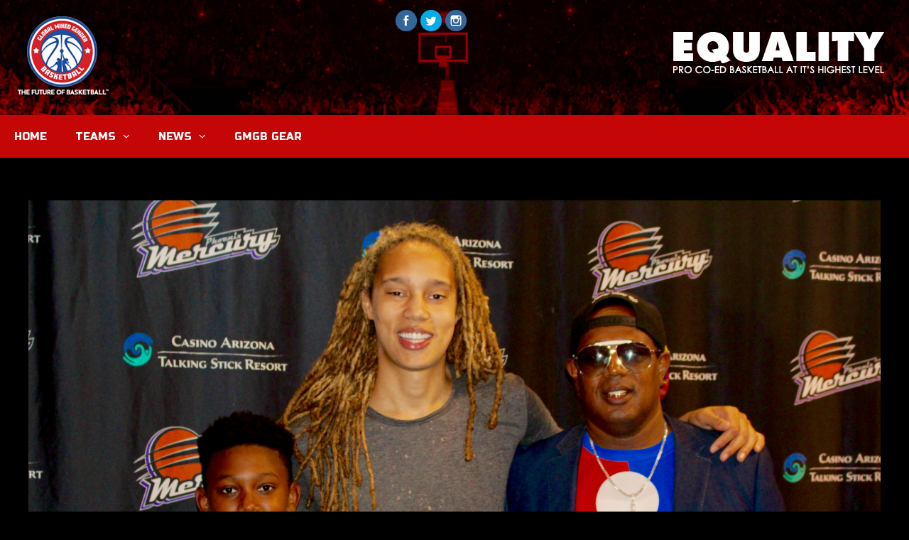

--- FILE ---
content_type: text/html; charset=UTF-8
request_url: https://www.globalmixedgenderbasketball.com/master-p-gmgb-supports-the-wnba-and-brittney-griner/
body_size: 10838
content:
<!DOCTYPE html>
<html lang="en-US">
<head>
	<meta charset="UTF-8">
	<meta http-equiv="X-UA-Compatible" content="IE=edge" />
	<link rel="profile" href="http://gmpg.org/xfn/11">
	<title>MASTER P GMGB SUPPORTS THE WNBA AND BRITTNEY GRINER &#8211; Global Mixed Gender Basketball</title>
<link rel='dns-prefetch' href='//fonts.googleapis.com' />
<link rel='dns-prefetch' href='//s.w.org' />
<link href='https://fonts.gstatic.com' crossorigin rel='preconnect' />
<link rel="alternate" type="application/rss+xml" title="Global Mixed Gender Basketball &raquo; Feed" href="https://www.globalmixedgenderbasketball.com/feed/" />
		<script type="text/javascript">
			window._wpemojiSettings = {"baseUrl":"https:\/\/s.w.org\/images\/core\/emoji\/2.3\/72x72\/","ext":".png","svgUrl":"https:\/\/s.w.org\/images\/core\/emoji\/2.3\/svg\/","svgExt":".svg","source":{"concatemoji":"https:\/\/www.globalmixedgenderbasketball.com\/wp-includes\/js\/wp-emoji-release.min.js?ver=4.8.1"}};
			!function(a,b,c){function d(a){var b,c,d,e,f=String.fromCharCode;if(!k||!k.fillText)return!1;switch(k.clearRect(0,0,j.width,j.height),k.textBaseline="top",k.font="600 32px Arial",a){case"flag":return k.fillText(f(55356,56826,55356,56819),0,0),b=j.toDataURL(),k.clearRect(0,0,j.width,j.height),k.fillText(f(55356,56826,8203,55356,56819),0,0),c=j.toDataURL(),b===c&&(k.clearRect(0,0,j.width,j.height),k.fillText(f(55356,57332,56128,56423,56128,56418,56128,56421,56128,56430,56128,56423,56128,56447),0,0),b=j.toDataURL(),k.clearRect(0,0,j.width,j.height),k.fillText(f(55356,57332,8203,56128,56423,8203,56128,56418,8203,56128,56421,8203,56128,56430,8203,56128,56423,8203,56128,56447),0,0),c=j.toDataURL(),b!==c);case"emoji4":return k.fillText(f(55358,56794,8205,9794,65039),0,0),d=j.toDataURL(),k.clearRect(0,0,j.width,j.height),k.fillText(f(55358,56794,8203,9794,65039),0,0),e=j.toDataURL(),d!==e}return!1}function e(a){var c=b.createElement("script");c.src=a,c.defer=c.type="text/javascript",b.getElementsByTagName("head")[0].appendChild(c)}var f,g,h,i,j=b.createElement("canvas"),k=j.getContext&&j.getContext("2d");for(i=Array("flag","emoji4"),c.supports={everything:!0,everythingExceptFlag:!0},h=0;h<i.length;h++)c.supports[i[h]]=d(i[h]),c.supports.everything=c.supports.everything&&c.supports[i[h]],"flag"!==i[h]&&(c.supports.everythingExceptFlag=c.supports.everythingExceptFlag&&c.supports[i[h]]);c.supports.everythingExceptFlag=c.supports.everythingExceptFlag&&!c.supports.flag,c.DOMReady=!1,c.readyCallback=function(){c.DOMReady=!0},c.supports.everything||(g=function(){c.readyCallback()},b.addEventListener?(b.addEventListener("DOMContentLoaded",g,!1),a.addEventListener("load",g,!1)):(a.attachEvent("onload",g),b.attachEvent("onreadystatechange",function(){"complete"===b.readyState&&c.readyCallback()})),f=c.source||{},f.concatemoji?e(f.concatemoji):f.wpemoji&&f.twemoji&&(e(f.twemoji),e(f.wpemoji)))}(window,document,window._wpemojiSettings);
		</script>
		<style type="text/css">
img.wp-smiley,
img.emoji {
	display: inline !important;
	border: none !important;
	box-shadow: none !important;
	height: 1em !important;
	width: 1em !important;
	margin: 0 .07em !important;
	vertical-align: -0.1em !important;
	background: none !important;
	padding: 0 !important;
}
</style>
<link rel='stylesheet' id='generate-fonts-css'  href='//fonts.googleapis.com/css?family=Russo+One:regular' type='text/css' media='all' />
<link rel='stylesheet' id='contact-form-7-css'  href='https://www.globalmixedgenderbasketball.com/wp-content/plugins/contact-form-7/includes/css/styles.css?ver=4.9.1' type='text/css' media='all' />
<link rel='stylesheet' id='lsow-frontend-styles-css'  href='https://www.globalmixedgenderbasketball.com/wp-content/plugins/livemesh-siteorigin-widgets/assets/css/lsow-frontend.css?ver=1.5.3' type='text/css' media='all' />
<link rel='stylesheet' id='lsow-icomoon-styles-css'  href='https://www.globalmixedgenderbasketball.com/wp-content/plugins/livemesh-siteorigin-widgets/assets/css/icomoon.css?ver=1.5.3' type='text/css' media='all' />
<link rel='stylesheet' id='SFSImainCss-css'  href='https://www.globalmixedgenderbasketball.com/wp-content/plugins/ultimate-social-media-icons/css/sfsi-style.css?ver=4.8.1' type='text/css' media='all' />
<link rel='stylesheet' id='generate-style-grid-css'  href='https://www.globalmixedgenderbasketball.com/wp-content/themes/generatepress/css/unsemantic-grid.min.css?ver=1.4' type='text/css' media='all' />
<link rel='stylesheet' id='generate-style-css'  href='https://www.globalmixedgenderbasketball.com/wp-content/themes/generatepress/style.css?ver=1.4' type='text/css' media='all' />
<style id='generate-style-inline-css' type='text/css'>
body{background-color:#000000;color:#3a3a3a;}a, a:visited{color:#1e73be;text-decoration:none;}a:hover, a:focus, a:active{color:#000000;text-decoration:none;}body .grid-container{max-width:1365px;}
.site-header {background-color: #000000; color: #3a3a3a; }.site-header a {color: #3a3a3a; }.main-title a,.main-title a:hover,.main-title a:visited {color: #222222; }.site-description {color: #999999; }.main-navigation,  .main-navigation ul ul {background-color: #c50606; }.navigation-search input[type="search"],.navigation-search input[type="search"]:active {color: #FFFFFF; background-color: #1e72bd; }.navigation-search input[type="search"]:focus {color: #FFFFFF; background-color: #1e72bd; }.main-navigation ul ul {background-color: #3f3f3f; }.main-navigation .main-nav ul li a,.menu-toggle {color: #FFFFFF; }button.menu-toggle:hover,button.menu-toggle:focus,.main-navigation .mobile-bar-items a,.main-navigation .mobile-bar-items a:hover,.main-navigation .mobile-bar-items a:focus {color: #FFFFFF; }.main-navigation .main-nav ul ul li a {color: #FFFFFF; }.main-navigation .main-nav ul li > a:hover,.main-navigation .main-nav ul li > a:focus,.main-navigation .main-nav ul li.sfHover > a {color: #FFFFFF; background-color: #1e72bd; }.main-navigation .main-nav ul ul li > a:hover,.main-navigation .main-nav ul ul li > a:focus,.main-navigation .main-nav ul ul li.sfHover > a {color: #FFFFFF; background-color: #4f4f4f; }.main-navigation .main-nav ul .current-menu-item > a, .main-navigation .main-nav ul .current-menu-parent > a, .main-navigation .main-nav ul .current-menu-ancestor > a {color: #FFFFFF; background-color: #3f3f3f; }.main-navigation .main-nav ul .current-menu-item > a:hover, .main-navigation .main-nav ul .current-menu-parent > a:hover, .main-navigation .main-nav ul .current-menu-ancestor > a:hover, .main-navigation .main-nav ul .current-menu-item.sfHover > a, .main-navigation .main-nav ul .current-menu-parent.sfHover > a, .main-navigation .main-nav ul .current-menu-ancestor.sfHover > a {color: #FFFFFF; background-color: #3f3f3f; }.main-navigation .main-nav ul ul .current-menu-item > a, .main-navigation .main-nav ul ul .current-menu-parent > a, .main-navigation .main-nav ul ul .current-menu-ancestor > a {color: #FFFFFF; background-color: #4f4f4f; }.main-navigation .main-nav ul ul .current-menu-item > a:hover, .main-navigation .main-nav ul ul .current-menu-parent > a:hover, .main-navigation .main-nav ul ul .current-menu-ancestor > a:hover,.main-navigation .main-nav ul ul .current-menu-item.sfHover > a, .main-navigation .main-nav ul ul .current-menu-parent.sfHover > a, .main-navigation .main-nav ul ul .current-menu-ancestor.sfHover > a {color: #FFFFFF; background-color: #4f4f4f; }.separate-containers .inside-article, .separate-containers .comments-area, .separate-containers .page-header,.one-container .container,.separate-containers .paging-navigation,.inside-page-header {background-color: #000000; color: #ffffff; }.entry-meta {color: #888888; }.entry-meta a, .entry-meta a:visited {color: #666666; }.entry-meta a:hover {color: #1E73BE; }.sidebar .widget {background-color: #000000; color: #3a3a3a; }.sidebar .widget .widget-title {color: #000000; }.footer-widgets {background-color: #000000; color: #3a3a3a; }.footer-widgets a, .footer-widgets a:visited {color: #1e73be; }.footer-widgets a:hover {color: #000000; }.footer-widgets .widget-title {color: #000000; }.site-info {background-color: #222222; color: #ffffff; }.site-info a, .site-info a:visited {color: #ffffff; }.site-info a:hover {color: #606060; }input[type="text"], input[type="email"], input[type="url"], input[type="password"], input[type="search"], input[type="tel"], textarea {background-color: #FAFAFA; border-color: #CCCCCC; color: #666666; }input[type="text"]:focus, input[type="email"]:focus, input[type="url"]:focus, input[type="password"]:focus, input[type="search"]:focus, input[type="tel"]:focus, textarea:focus {background-color: #FFFFFF; color: #666666; border-color: #BFBFBF; }::-webkit-input-placeholder {color: #666666; }:-moz-placeholder {color: #666666; }::-moz-placeholder {color: #666666; }:-ms-input-placeholder {color: #666666; }button, html input[type="button"], input[type="reset"], input[type="submit"],.button,.button:visited {background-color: #666666; color: #FFFFFF; }button:hover, html input[type="button"]:hover, input[type="reset"]:hover, input[type="submit"]:hover,.button:hover,button:focus, html input[type="button"]:focus, input[type="reset"]:focus, input[type="submit"]:focus,.button:focus {background-color: #3F3F3F; color: #FFFFFF; }
.inside-header {padding: 20px 20px 20px 20px; }.separate-containers .inside-article, .separate-containers .comments-area, .separate-containers .page-header, .separate-containers .paging-navigation, .one-container .site-content {padding: 40px 40px 40px 40px; }.one-container.right-sidebar .site-main,.one-container.both-right .site-main {margin-right: 40px; }.one-container.left-sidebar .site-main,.one-container.both-left .site-main {margin-left: 40px; }.one-container.both-sidebars .site-main {margin: 0px 40px 0px 40px; }.ignore-x-spacing {margin-right: -40px; margin-bottom: 40px; margin-left: -40px; }.ignore-xy-spacing {margin: -40px -40px 40px -40px; }.main-navigation .main-nav ul li a,.menu-toggle,.main-navigation .mobile-bar-items a {padding-left: 20px; padding-right: 20px; line-height: 60px; }.nav-float-right .main-navigation .main-nav ul li a {line-height: 60px; }.main-navigation .main-nav ul ul li a {padding: 10px 20px 10px 20px; }.main-navigation ul ul {top: 60px; }.navigation-search {height: 60px; line-height: 0px; }.navigation-search input {height: 60px; line-height: 0px; }.widget-area .widget {padding: 40px 40px 40px 40px; }.footer-widgets {padding: 40px 0px 40px 0px; }.site-info {padding: 20px 0px 20px 0px; }.right-sidebar.separate-containers .site-main {margin: 20px 20px 20px 0px; }.left-sidebar.separate-containers .site-main {margin: 20px 0px 20px 20px; }.both-sidebars.separate-containers .site-main {margin: 20px; }.both-right.separate-containers .site-main {margin: 20px 20px 20px 0px; }.separate-containers .site-main {margin-top: 20px; margin-bottom: 20px; }.separate-containers .page-header-image, .separate-containers .page-header-content, .separate-containers .page-header-image-single, .separate-containers .page-header-content-single {margin-top: 20px; }.both-left.separate-containers .site-main {margin: 20px 0px 20px 20px; }.separate-containers .inside-right-sidebar, .inside-left-sidebar {margin-top: 20px; margin-bottom: 20px; }.separate-containers .widget, .separate-containers .hentry, .separate-containers .page-header, .widget-area .main-navigation {margin-bottom: 20px; }.both-left.separate-containers .inside-left-sidebar {margin-right: 10px; }.both-left.separate-containers .inside-right-sidebar {margin-left: 10px; }.both-right.separate-containers .inside-left-sidebar {margin-right: 10px; }.both-right.separate-containers .inside-right-sidebar {margin-left: 10px; }.menu-item-has-children ul .dropdown-menu-toggle {padding-top: 10px; padding-bottom: 10px; margin-top: -10px; }.one-container .sidebar .widget{padding:0px;}
body, button, input, select, textarea {font-family: "Russo One", sans-serif; font-size: 17px; }.main-title {font-family: inherit; font-weight: bold; font-size: 45px; }.site-description {font-family: inherit; font-size: 15px; }.main-navigation a, .menu-toggle {font-family: inherit; font-size: 15px; }.main-navigation .main-nav ul ul li a {font-size: 14px; }.widget-title {font-family: inherit; font-size: 20px; }.sidebar .widget, .footer-widgets .widget {font-size: 17px; }h1 {font-family: inherit; font-weight: 300; font-size: 40px; }h2 {font-family: inherit; font-weight: 300; font-size: 30px; }h3 {font-family: inherit; font-size: 20px; }.site-info {font-size: 11px; }@media (max-width:768px) {.main-title {font-size: 30px;}h1 {font-size: 30px;}h2 {font-size: 25px;}}
.site-header {background-image: url(https://www.globalmixedgenderbasketball.com/wp-content/uploads/2017/08/gmgb_website_header1.jpg); background-size: cover; }
.secondary-navigation {background-color: #636363; }.widget-area .secondary-navigation {margin-bottom: 20px; }.secondary-navigation ul ul {background-color: #303030; top: 40px; }.secondary-navigation .main-nav ul li a,.secondary-navigation .menu-toggle {color: #FFFFFF; font-family: inherit; font-weight: normal; text-transform: none; font-size: 13px; padding-left: 20px; padding-right: 20px; line-height: 40px; }button.secondary-menu-toggle:hover,button.secondary-menu-toggle:focus {color: #FFFFFF; }.secondary-navigation .main-nav ul ul li a {color: #FFFFFF; font-size: 12px; padding-left: 20px; padding-right: 20px; padding-top: 10px; padding-bottom: 10px; }.secondary-navigation .menu-item-has-children ul .dropdown-menu-toggle {padding-top: 10px; padding-bottom: 10px; margin-top: -10px; }.secondary-navigation .menu-item-has-children .dropdown-menu-toggle {padding-right: 20px; }.secondary-navigation .main-nav ul li > a:hover, .secondary-navigation .main-nav ul li > a:focus, .secondary-navigation .main-nav ul li.sfHover > a {color: #FFFFFF; background-color: #303030; }.secondary-navigation .main-nav ul ul li > a:hover,.secondary-navigation .main-nav ul ul li > a:focus,.secondary-navigation .main-nav ul ul li.sfHover > a {color: #FFFFFF; background-color: #474747; }.secondary-navigation .main-nav ul .current-menu-item > a, .secondary-navigation .main-nav ul .current-menu-parent > a, .secondary-navigation .main-nav ul .current-menu-ancestor > a {color: #222222; background-color: #ffffff; }.secondary-navigation .main-nav ul .current-menu-item > a:hover, .secondary-navigation .main-nav ul .current-menu-parent > a:hover, .secondary-navigation .main-nav ul .current-menu-ancestor > a:hover, .secondary-navigation .main-nav ul .current-menu-item.sfHover > a, .secondary-navigation .main-nav ul .current-menu-parent.sfHover > a, .secondary-navigation .main-nav ul .current-menu-ancestor.sfHover > a {color: #222222; background-color: #ffffff; }.secondary-navigation .main-nav ul ul .current-menu-item > a, .secondary-navigation .main-nav ul ul .current-menu-parent > a, .secondary-navigation .main-nav ul ul .current-menu-ancestor > a {color: #FFFFFF; background-color: #474747; }.secondary-navigation .main-nav ul ul .current-menu-item > a:hover, .secondary-navigation .main-nav ul ul .current-menu-parent > a:hover, .secondary-navigation .main-nav ul ul .current-menu-ancestor > a:hover,.secondary-navigation .main-nav ul ul .current-menu-item.sfHover > a, .secondary-navigation .main-nav ul ul .current-menu-parent.sfHover > a, .secondary-navigation .main-nav ul ul .current-menu-ancestor.sfHover > a {color: #FFFFFF; background-color: #474747; }
@media (max-width: 1375px) {.main-navigation .sticky-logo {margin-left: 10px;}}.sidebar .navigation-clone .grid-container {max-width: 1365px;}
</style>
<link rel='stylesheet' id='generate-mobile-style-css'  href='https://www.globalmixedgenderbasketball.com/wp-content/themes/generatepress/css/mobile.min.css?ver=1.4' type='text/css' media='all' />
<link rel='stylesheet' id='font-awesome-css'  href='https://www.globalmixedgenderbasketball.com/wp-content/themes/generatepress/css/font-awesome.min.css?ver=4.7' type='text/css' media='all' />
<!--[if lt IE 9]>
<link rel='stylesheet' id='generate-ie-css'  href='https://www.globalmixedgenderbasketball.com/wp-content/themes/generatepress/css/ie.min.css?ver=1.4' type='text/css' media='all' />
<![endif]-->
<link rel='stylesheet' id='blog-styles-css'  href='https://www.globalmixedgenderbasketball.com/wp-content/plugins/gp-premium/blog/functions/css/style-min.css?ver=1.2.89' type='text/css' media='all' />
<link rel='stylesheet' id='generate-secondary-nav-css'  href='https://www.globalmixedgenderbasketball.com/wp-content/plugins/gp-premium/secondary-nav/functions/css/style.min.css?ver=4.8.1' type='text/css' media='all' />
<link rel='stylesheet' id='generate-secondary-nav-mobile-css'  href='https://www.globalmixedgenderbasketball.com/wp-content/plugins/gp-premium/secondary-nav/functions/css/mobile.min.css?ver=1.2.89' type='text/css' media='all' />
<script type='text/javascript' src='https://www.globalmixedgenderbasketball.com/wp-includes/js/jquery/jquery.js?ver=1.12.4'></script>
<script type='text/javascript' src='https://www.globalmixedgenderbasketball.com/wp-includes/js/jquery/jquery-migrate.min.js?ver=1.4.1'></script>
<script type='text/javascript' src='https://www.globalmixedgenderbasketball.com/wp-content/plugins/cf7-cost-calculator-price-calculation/frontend/js/cf7_calculator.js?ver=4.8.1'></script>
<link rel='https://api.w.org/' href='https://www.globalmixedgenderbasketball.com/wp-json/' />
<link rel="EditURI" type="application/rsd+xml" title="RSD" href="https://www.globalmixedgenderbasketball.com/xmlrpc.php?rsd" />
<link rel="wlwmanifest" type="application/wlwmanifest+xml" href="https://www.globalmixedgenderbasketball.com/wp-includes/wlwmanifest.xml" /> 
<link rel='prev' title='ATLANTA HEIRS SIGNS NATIONAL BASKETBALL HALL OF FAMER DOMINIQUE WILKINS TO COACH' href='https://www.globalmixedgenderbasketball.com/atlanta-heirs-signs-national-basketball-hall-of-famer-dominique-wilkins-to-coach/' />
<link rel='next' title='MASTER P AND CHRISTOPHER 2X SAYS: GMGB IS ABOUT GIVING BACK AND EQUALITY' href='https://www.globalmixedgenderbasketball.com/master-p-and-christopher-2x-says-gmgb-is-about-giving-back-and-equality/' />
<meta name="generator" content="WordPress 4.8.1" />
<link rel="canonical" href="https://www.globalmixedgenderbasketball.com/master-p-gmgb-supports-the-wnba-and-brittney-griner/" />
<link rel='shortlink' href='https://www.globalmixedgenderbasketball.com/?p=4887' />
<link rel="alternate" type="application/json+oembed" href="https://www.globalmixedgenderbasketball.com/wp-json/oembed/1.0/embed?url=https%3A%2F%2Fwww.globalmixedgenderbasketball.com%2Fmaster-p-gmgb-supports-the-wnba-and-brittney-griner%2F" />
<link rel="alternate" type="text/xml+oembed" href="https://www.globalmixedgenderbasketball.com/wp-json/oembed/1.0/embed?url=https%3A%2F%2Fwww.globalmixedgenderbasketball.com%2Fmaster-p-gmgb-supports-the-wnba-and-brittney-griner%2F&#038;format=xml" />


<!-- Plugin: Open external links a new window. Plugin by Kristian Risager Larsen, http://kristianrisagerlarsen.dk . Download it at http://wordpress.org/extend/plugins/open-external-links-in-a-new-window/ -->
<script type="text/javascript">//<![CDATA[
	function external_links_in_new_windows_loop() {
		if (!document.links) {
			document.links = document.getElementsByTagName('a');
		}
		var change_link = false;
		var force = '';
		var ignore = '';

		for (var t=0; t<document.links.length; t++) {
			var all_links = document.links[t];
			change_link = false;
			
			if(document.links[t].hasAttribute('onClick') == false) {
				// forced if the address starts with http (or also https), but does not link to the current domain
				if(all_links.href.search(/^http/) != -1 && all_links.href.search('www.globalmixedgenderbasketball.com') == -1) {
					// alert('Changeda '+all_links.href);
					change_link = true;
				}
					
				if(force != '' && all_links.href.search(force) != -1) {
					// forced
					// alert('force '+all_links.href);
					change_link = true;
				}
				
				if(ignore != '' && all_links.href.search(ignore) != -1) {
					// alert('ignore '+all_links.href);
					// ignored
					change_link = false;
				}

				if(change_link == true) {
					// alert('Changed '+all_links.href);
					document.links[t].setAttribute('onClick', 'javascript:window.open(\''+all_links.href+'\'); return false;');
					document.links[t].removeAttribute('target');
				}
			}
		}
	}
	
	// Load
	function external_links_in_new_windows_load(func)
	{	
		var oldonload = window.onload;
		if (typeof window.onload != 'function'){
			window.onload = func;
		} else {
			window.onload = function(){
				oldonload();
				func();
			}
		}
	}

	external_links_in_new_windows_load(external_links_in_new_windows_loop);
	//]]></script>

            <style type="text/css"></style><meta name="[base64]" content="kPYyNsRxgmRMc6xdGseH"/><style>/* CSS added by WP Meta and Date Remover*/.entry-meta {display:none !important;}
	.home .entry-meta { display: none; }
	.entry-footer {display:none !important;}
	.home .entry-footer { display: none; }</style><meta name="viewport" content="width=device-width, initial-scale=1"><link rel="icon" href="https://www.globalmixedgenderbasketball.com/wp-content/uploads/2017/08/cropped-logo23Copfdfy-32x32.png" sizes="32x32" />
<link rel="icon" href="https://www.globalmixedgenderbasketball.com/wp-content/uploads/2017/08/cropped-logo23Copfdfy-192x192.png" sizes="192x192" />
<link rel="apple-touch-icon-precomposed" href="https://www.globalmixedgenderbasketball.com/wp-content/uploads/2017/08/cropped-logo23Copfdfy-180x180.png" />
<meta name="msapplication-TileImage" content="https://www.globalmixedgenderbasketball.com/wp-content/uploads/2017/08/cropped-logo23Copfdfy-270x270.png" />
</head>

<body itemtype='http://schema.org/Blog' itemscope='itemscope' class="post-template-default single single-post postid-4887 single-format-standard wp-custom-logo post-image-below-header post-image-aligned-center secondary-nav-above-header secondary-nav-aligned-right sections-no-sidebars sticky-menu-fade navigation-logo-sticky  featured-image-active no-sidebar nav-below-header contained-header separate-containers active-footer-widgets-0 nav-aligned-left header-aligned-left dropdown-hover">
	<a class="screen-reader-text skip-link" href="#content" title="Skip to content">Skip to content</a>
			<header itemtype="http://schema.org/WPHeader" itemscope="itemscope" id="masthead" class="site-header grid-container grid-parent">
		<div class="inside-header grid-container grid-parent">
								<div class="header-widget">
			<aside id="sow-image-3" class="widget inner-padding widget_sow-image"><div class="so-widget-sow-image so-widget-sow-image-default-02bb2c2c5c04">

<div class="sow-image-container">
	<img src="https://www.globalmixedgenderbasketball.com/wp-content/uploads/2017/08/equalitylogo12v.png" width="334" height="115" srcset="https://www.globalmixedgenderbasketball.com/wp-content/uploads/2017/08/equalitylogo12v.png 334w, https://www.globalmixedgenderbasketball.com/wp-content/uploads/2017/08/equalitylogo12v-300x103.png 300w" sizes="(max-width: 334px) 100vw, 334px" 		class="so-widget-image"/>
</div>

</div></aside>		</div>
	<div class="site-logo">
			<a href="https://www.globalmixedgenderbasketball.com/" title="Global Mixed Gender Basketball" rel="home">
				<img class="header-image" src="https://www.globalmixedgenderbasketball.com/wp-content/uploads/2020/02/cropped-logo23.png" alt="Global Mixed Gender Basketball" title="Global Mixed Gender Basketball" />
			</a>
		</div>					</div><!-- .inside-header -->
	</header><!-- #masthead -->
			<nav itemtype="http://schema.org/SiteNavigationElement" itemscope="itemscope" id="site-navigation" class="main-navigation">
		<div class="inside-navigation grid-container grid-parent">
						<button class="menu-toggle" aria-controls="primary-menu" aria-expanded="false">
								<span class="mobile-menu">Menu</span>
			</button>
			<div id="primary-menu" class="main-nav"><ul id="menu-new-menu" class=" menu sf-menu"><li id="menu-item-5859" class="menu-item menu-item-type-post_type menu-item-object-page menu-item-home menu-item-5859"><a href="https://www.globalmixedgenderbasketball.com/">HOME</a></li>
<li id="menu-item-6143" class="menu-item menu-item-type-custom menu-item-object-custom menu-item-has-children menu-item-6143"><a href="https://www.globalmixedgenderbasketball.com/teams/">TEAMS<span role="button" class="dropdown-menu-toggle" aria-expanded="false"></span></a>
<ul  class="sub-menu">
	<li id="menu-item-4525" class="menu-item menu-item-type-post_type menu-item-object-page menu-item-4525"><a href="https://www.globalmixedgenderbasketball.com/tryouts/">Tryouts</a></li>
	<li id="menu-item-6343" class="menu-item menu-item-type-post_type menu-item-object-page menu-item-6343"><a href="https://www.globalmixedgenderbasketball.com/rockets/">Alabama Rockets</a></li>
	<li id="menu-item-4515" class="menu-item menu-item-type-post_type menu-item-object-page menu-item-4515"><a href="https://www.globalmixedgenderbasketball.com/atlanta-2/">Atlanta Heirs</a></li>
	<li id="menu-item-5582" class="menu-item menu-item-type-post_type menu-item-object-page menu-item-5582"><a href="https://www.globalmixedgenderbasketball.com/miami-ballers/">Miami Ballers</a></li>
	<li id="menu-item-6191" class="menu-item menu-item-type-post_type menu-item-object-page menu-item-6191"><a href="https://www.globalmixedgenderbasketball.com/chivikes/">Chicago Vikings</a></li>
	<li id="menu-item-6345" class="menu-item menu-item-type-post_type menu-item-object-page menu-item-6345"><a href="https://www.globalmixedgenderbasketball.com/equalizers/">Houston Equalizers</a></li>
	<li id="menu-item-6344" class="menu-item menu-item-type-post_type menu-item-object-page menu-item-6344"><a href="https://www.globalmixedgenderbasketball.com/labreeze/">L.A. Breeze</a></li>
	<li id="menu-item-6148" class="menu-item menu-item-type-post_type menu-item-object-page menu-item-6148"><a href="https://www.globalmixedgenderbasketball.com/new-orleans-gators/">New Orleans Gators</a></li>
	<li id="menu-item-5996" class="menu-item menu-item-type-post_type menu-item-object-page menu-item-5996"><a href="https://www.globalmixedgenderbasketball.com/new-york-knights/">New York Knights</a></li>
	<li id="menu-item-6195" class="menu-item menu-item-type-post_type menu-item-object-page menu-item-6195"><a href="https://www.globalmixedgenderbasketball.com/wfusion/">Washington DC Fusion</a></li>
</ul>
</li>
<li id="menu-item-5817" class="menu-item menu-item-type-custom menu-item-object-custom menu-item-has-children menu-item-5817"><a href="#">NEWS<span role="button" class="dropdown-menu-toggle" aria-expanded="false"></span></a>
<ul  class="sub-menu">
	<li id="menu-item-4540" class="menu-item menu-item-type-taxonomy menu-item-object-category current-post-ancestor current-menu-parent current-post-parent menu-item-4540"><a href="https://www.globalmixedgenderbasketball.com/category/latest-news-en/">Articles</a></li>
	<li id="menu-item-6078" class="menu-item menu-item-type-post_type menu-item-object-page menu-item-6078"><a href="https://www.globalmixedgenderbasketball.com/interviews/">Interviews</a></li>
	<li id="menu-item-5819" class="menu-item menu-item-type-post_type menu-item-object-page menu-item-5819"><a href="https://www.globalmixedgenderbasketball.com/media-gallery/">Media Gallery</a></li>
	<li id="menu-item-5495" class="menu-item menu-item-type-post_type menu-item-object-page menu-item-5495"><a href="https://www.globalmixedgenderbasketball.com/media-credential-request-form-2/">Media Credential Request Form</a></li>
</ul>
</li>
<li id="menu-item-5251" class="menu-item menu-item-type-post_type menu-item-object-page menu-item-5251"><a href="https://www.globalmixedgenderbasketball.com/gear-store/">GMGB GEAR</a></li>
</ul></div>		</div><!-- .inside-navigation -->
	</nav><!-- #site-navigation -->
		
	<div id="page" class="hfeed site grid-container container grid-parent">
		<div id="content" class="site-content">
			
	<div id="primary" class="content-area grid-parent mobile-grid-100 grid-100 tablet-grid-100">
		<main id="main" class="site-main">
				
			
<article id="post-4887" class="post-4887 post type-post status-publish format-standard has-post-thumbnail hentry category-gmgb category-latest-news-en category-press-release" itemtype='http://schema.org/CreativeWork' itemscope='itemscope'>
	<div class="inside-article">
		<div class="page-header-image-single grid-container grid-parent generate-page-header">
				
					<img width="5184" height="3287" src="https://www.globalmixedgenderbasketball.com/wp-content/uploads/2017/09/IMG_0045-1-1.jpg" class="attachment-full size-full" alt="" itemprop="image" srcset="https://www.globalmixedgenderbasketball.com/wp-content/uploads/2017/09/IMG_0045-1-1.jpg 5184w, https://www.globalmixedgenderbasketball.com/wp-content/uploads/2017/09/IMG_0045-1-1-300x190.jpg 300w, https://www.globalmixedgenderbasketball.com/wp-content/uploads/2017/09/IMG_0045-1-1-768x487.jpg 768w, https://www.globalmixedgenderbasketball.com/wp-content/uploads/2017/09/IMG_0045-1-1-1024x649.jpg 1024w" sizes="(max-width: 5184px) 100vw, 5184px" />
				
			</div>		
		<header class="entry-header">
										<h1 class="entry-title" itemprop="headline">MASTER P GMGB SUPPORTS THE WNBA AND BRITTNEY GRINER</h1>								<div class="entry-meta">
			<span class="posted-on"><a href="https://www.globalmixedgenderbasketball.com/master-p-gmgb-supports-the-wnba-and-brittney-griner/" title="" rel="bookmark"><time class="entry-date published" datetime="" itemprop="datePublished"></time><time class="updated" datetime="" itemprop="dateModified"></time></a></span> <span class="byline"><span class="author vcard" itemtype="http://schema.org/Person" itemscope="itemscope" itemprop="author">by <a class="url fn n" href="" title="View all posts by " rel="author" itemprop="url"><span class="author-name" itemprop="name"></span></a></span></span>		</div><!-- .entry-meta -->
			</header><!-- .entry-header -->
		
				<div class="entry-content" itemprop="text">
			<p><iframe width="1365" height="768" src="https://www.youtube.com/embed/u1w5-wmvOoM?feature=oembed" frameborder="0" allowfullscreen></iframe></p>
<p><strong>MASTER P GMGB SUPPORTS THE WNBA AND BRITTNEY GRINER</strong></p>
<p><img class="aligncenter size-full wp-image-4888" src="https://www.globalmixedgenderbasketball.com/wp-content/uploads/2017/09/IMG_0045-1-1.jpg" alt="" width="5184" height="3287" srcset="https://www.globalmixedgenderbasketball.com/wp-content/uploads/2017/09/IMG_0045-1-1.jpg 5184w, https://www.globalmixedgenderbasketball.com/wp-content/uploads/2017/09/IMG_0045-1-1-300x190.jpg 300w, https://www.globalmixedgenderbasketball.com/wp-content/uploads/2017/09/IMG_0045-1-1-768x487.jpg 768w, https://www.globalmixedgenderbasketball.com/wp-content/uploads/2017/09/IMG_0045-1-1-1024x649.jpg 1024w" sizes="(max-width: 5184px) 100vw, 5184px" /></p>
<p>Percy Miller aka Master P, President of the Global Mixed Gender Basketball League, met up with WNBA superstar Brittney Griner at the Talking Stick Resort Arena in Phoenix, Arizona. They both share the same passion for helping the city of Houston&#8217;s Hurricane Harvey survivors. Brittney hosted a fundraising breakfast event for this great cause and Master P attended, donating water, food and clothing to help the elderly. Later that day, Brittney played an incredible game against the Atlanta Dream. Master P says, &#8220;Brittney Griner is one of the best players that I&#8217;ve seen in a long time. She stands for equality and that is what our GMGB co-ed league is all about. We are in support of women&#8217;s rights and the WNBA. I believe that our league will help put more fans in the seats of the WNBA when pro-basketball fans see how talented these women are against men players. This is history and I can&#8217;t wait for September 23rd in Las Vegas as the world witness the first high level competition co-ed pro-basketball game.&#8221;</p>
<p>For more information, go to www.GlobalMixedGenderBasketball.com</p>
					</div><!-- .entry-content -->
		
				<footer class="entry-meta">
			<span class="cat-links"><span class="screen-reader-text">Categories </span><a href="https://www.globalmixedgenderbasketball.com/category/gmgb/" rel="category tag">GMGB</a>, <a href="https://www.globalmixedgenderbasketball.com/category/latest-news-en/" rel="category tag">LATEST NEWS</a>, <a href="https://www.globalmixedgenderbasketball.com/category/press-release/" rel="category tag">Press Release</a></span>				<nav id="nav-below" class="post-navigation">
		<span class="screen-reader-text">Post navigation</span>

		<div class="nav-previous"><span class="prev" title="Previous"><a href="https://www.globalmixedgenderbasketball.com/atlanta-heirs-signs-national-basketball-hall-of-famer-dominique-wilkins-to-coach/" rel="prev">ATLANTA HEIRS SIGNS NATIONAL BASKETBALL HALL OF FAMER DOMINIQUE WILKINS TO COACH</a></span></div><div class="nav-next"><span class="next" title="Next"><a href="https://www.globalmixedgenderbasketball.com/master-p-and-christopher-2x-says-gmgb-is-about-giving-back-and-equality/" rel="next">MASTER P AND CHRISTOPHER 2X SAYS: GMGB IS ABOUT GIVING BACK AND EQUALITY</a></span></div>	</nav><!-- #nav-below -->
			</footer><!-- .entry-meta -->
				</div><!-- .inside-article -->
</article><!-- #post-## -->

			
						</main><!-- #main -->
	</div><!-- #primary -->


	</div><!-- #content -->
</div><!-- #page -->
<div class="site-footer  ">
		<footer class="site-info" itemtype="http://schema.org/WPFooter" itemscope="itemscope">
		<div class="inside-site-info grid-container grid-parent">
						<div class="copyright-bar">
				Global Mixed Gender Basketball  &copy; 2026 / All Rights Reserved. GMGB Is Not affiliated with NBA, WNBA, NCAA or any other Professional Sports Organization. Any Mention of such is for Player Bio Reference Only. <br> <a href="https://www.globalmixedgenderbasketball.com/privacy_policy/">Privacy Policy </a>			</div>
		</div>
	</footer><!-- .site-info -->
	</div><!-- .site-footer -->

		<script>
			jQuery( document ).ready( function( $ ) {
				$( '#mobile-header .menu-toggle' ).GenerateMobileMenu();
			});
		</script>
	        <!--facebook like and share js -->
        <div id="fb-root"></div>
		<script>(function(d, s, id) {
			var js, fjs = d.getElementsByTagName(s)[0];
		  	if (d.getElementById(id)) return;
		  	js = d.createElement(s); js.id = id;
		  	js.src = "//connect.facebook.net/en_US/sdk.js#xfbml=1&version=v2.5";
		  	fjs.parentNode.insertBefore(js, fjs);
		}(document, 'script', 'facebook-jssdk'));</script>
		<!--<div id="fb-root"></div>
        <script>
        (function(d, s, id) {
          var js, fjs = d.getElementsByTagName(s)[0];
          if (d.getElementById(id)) return;
          js = d.createElement(s); js.id = id;
          js.src = "//connect.facebook.net/en_US/sdk.js#xfbml=1&appId=1425108201100352&version=v2.0";
          fjs.parentNode.insertBefore(js, fjs);
        }(document, 'script', 'facebook-jssdk'));</script>-->
 			<!-- twitter JS End -->
		<script>!function(d,s,id){var js,fjs=d.getElementsByTagName(s)[0];if(!d.getElementById(id)){js=d.createElement(s);js.id=id;js.src="https://platform.twitter.com/widgets.js";fjs.parentNode.insertBefore(js,fjs);}}(document,"script","twitter-wjs");</script>	
	             <script>
                jQuery( document ).scroll(function( $ )
                {
                    var y = jQuery(this).scrollTop();
            
                    if (/Android|webOS|iPhone|iPad|iPod|BlackBerry|IEMobile|Opera Mini/i.test(navigator.userAgent))
                    {    
                       if(jQuery(window).scrollTop() + jQuery(window).height() >= jQuery(document).height()-100)
                       {
                          jQuery('.sfsi_outr_div').css({'z-index':'9996',opacity:1,top:jQuery(window).scrollTop()+"px",position:"absolute"});
                          jQuery('.sfsi_outr_div').fadeIn(200);
                          jQuery('.sfsi_FrntInner_chg').fadeIn(200);
                       }
                       else{
                           jQuery('.sfsi_outr_div').fadeOut();
                           jQuery('.sfsi_FrntInner_chg').fadeOut();
                       }
                  }
                  else
                  {
                       if(jQuery(window).scrollTop() + jQuery(window).height() >= jQuery(document).height()-3)
                       {
                            jQuery('.sfsi_outr_div').css({'z-index':'9996',opacity:1,top:jQuery(window).scrollTop()+200+"px",position:"absolute"});
                            jQuery('.sfsi_outr_div').fadeIn(200);
                            jQuery('.sfsi_FrntInner_chg').fadeIn(200);
                       }
                       else
                       {
                         jQuery('.sfsi_outr_div').fadeOut();
                         jQuery('.sfsi_FrntInner_chg').fadeOut();
                       }
                  } 
                });
             </script>
            <div class="norm_row sfsi_wDiv" id="sfsi_floater"  style="z-index: 9999;width:175px;text-align:left;position:absolute;left:50%;top:10px;"><div style='width:30px; height:30px;margin-left:5px;margin-bottom:5px;' class='sfsi_wicons shuffeldiv '><div class='inerCnt'><a class=' sficn' effect=''   href='https://m.facebook.com/GMGBASKETBALL/' id='sfsiid_facebook' alt='Facebook' style='opacity:1' ><img alt='Facebook' title='Facebook' src='https://www.globalmixedgenderbasketball.com/wp-content/plugins/ultimate-social-media-icons/images/icons_theme/flat/flat_facebook.png' width='30' height='30' style='' class='sfcm sfsi_wicon' effect=''   /></a></div></div><div style='width:30px; height:30px;margin-left:5px;margin-bottom:5px;' class='sfsi_wicons shuffeldiv '><div class='inerCnt'><a class=' sficn' effect=''   href='https://mobile.twitter.com/gmgbasketball' id='sfsiid_twitter' alt='TWITTER' style='opacity:1' ><img alt='TWITTER' title='TWITTER' src='https://www.globalmixedgenderbasketball.com/wp-content/plugins/ultimate-social-media-icons/images/icons_theme/flat/flat_twitter.png' width='30' height='30' style='' class='sfcm sfsi_wicon' effect=''   /></a></div></div><div style='width:30px; height:30px;margin-left:5px;margin-bottom:5px;' class='sfsi_wicons shuffeldiv '><div class='inerCnt'><a class=' sficn' effect=''   href='https://www.instagram.com/gmgbasketball/' id='sfsiid_instagram' alt='Instagram' style='opacity:1' ><img alt='Instagram' title='Instagram' src='https://www.globalmixedgenderbasketball.com/wp-content/plugins/ultimate-social-media-icons/images/icons_theme/flat/flat_instagram.png' width='30' height='30' style='' class='sfcm sfsi_wicon' effect=''   /></a></div></div></div ><input type='hidden' id='sfsi_floater_sec' value='center-top' /></div><script>jQuery(".sfsi_widget").each(function( index ) {
					if(jQuery(this).attr("data-position") == "widget")
					{
						var wdgt_hght = jQuery(this).children(".norm_row.sfsi_wDiv").height();
						var title_hght = jQuery(this).parent(".widget.sfsi").children(".widget-title").height();
						var totl_hght = parseInt( title_hght ) + parseInt( wdgt_hght );
						jQuery(this).parent(".widget.sfsi").css("min-height", totl_hght+"px");
					}
				});jQuery(document).ready(function( $ )
					  {
						var leftalign = ( jQuery(window).width() - jQuery('#sfsi_floater').width() ) / 2;
						jQuery('#sfsi_floater').css('left',leftalign);
						sfsi_float_widget('10');
					});</script>    	<script>
			jQuery(document).ready(function(e) {
                jQuery("body").addClass("sfsi_2.03")
            });
			function sfsi_processfurther(ref) {
				var feed_id = '[base64]';
				var feedtype = 8;
				var email = jQuery(ref).find('input[name="data[Widget][email]"]').val();
				var filter = /^([a-zA-Z0-9_\.\-])+\@(([a-zA-Z0-9\-])+\.)+([a-zA-Z0-9]{2,4})+$/;
				if ((email != "Enter your email") && (filter.test(email))) {
					if (feedtype == "8") {
						var url ="https://www.specificfeeds.com/widgets/subscribeWidget/"+feed_id+"/"+feedtype;
						window.open(url, "popupwindow", "scrollbars=yes,width=1080,height=760");
						return true;
					}
				} else {
					alert("Please enter email address");
					jQuery(ref).find('input[name="data[Widget][email]"]').focus();
					return false;
				}
			}
		</script>
        <style type="text/css" aria-selected="true">
			.sfsi_subscribe_Popinner
			{
								width: 100% !important;
				height: auto !important;
												padding: 18px 0px !important;
				background-color: #ffffff !important;
			}
			.sfsi_subscribe_Popinner form
			{
				margin: 0 20px !important;
			}
			.sfsi_subscribe_Popinner h5
			{
				font-family: Helvetica,Arial,sans-serif !important;
								font-weight: bold !important;
								color: #000000 !important;
				font-size: 16px !important;
				text-align: center !important;
				margin: 0 0 10px !important;
    			padding: 0 !important;
			}
			.sfsi_subscription_form_field {
				margin: 5px 0 !important;
				width: 100% !important;
				display: inline-flex;
				display: -webkit-inline-flex;
			}
			.sfsi_subscription_form_field input {
				width: 100% !important;
				padding: 10px 0px !important;
			}
			.sfsi_subscribe_Popinner input[type=email]
			{
				font-family: Helvetica,Arial,sans-serif !important;
								font-style: normal !important;
								color:  !important;
				font-size: 14px !important;
				text-align: center !important;
			}
			.sfsi_subscribe_Popinner input[type=email]::-webkit-input-placeholder {
			   	font-family: Helvetica,Arial,sans-serif !important;
								font-style: normal !important;
								color:  !important;
				font-size: 14px !important;
				text-align: center !important;
			}
			.sfsi_subscribe_Popinner input[type=email]:-moz-placeholder { /* Firefox 18- */
			    font-family: Helvetica,Arial,sans-serif !important;
								font-style: normal !important;
								color:  !important;
				font-size: 14px !important;
				text-align: center !important;
			}
			.sfsi_subscribe_Popinner input[type=email]::-moz-placeholder {  /* Firefox 19+ */
			    font-family: Helvetica,Arial,sans-serif !important;
								font-style: normal !important;
								color:  !important;
				font-size: 14px !important;
				text-align: center !important;
			}
			.sfsi_subscribe_Popinner input[type=email]:-ms-input-placeholder {  
			  	font-family: Helvetica,Arial,sans-serif !important;
								font-style: normal !important;
								color:  !important;
				font-size: 14px !important;
				text-align: center !important;
			}
			.sfsi_subscribe_Popinner input[type=submit]
			{
				font-family: Helvetica,Arial,sans-serif !important;
								font-weight: bold !important;
								color: #000000 !important;
				font-size: 16px !important;
				text-align: center !important;
				background-color: #dedede !important;
			}
		</style>
		<script>
			// List of Themes, Classes and Regular expressions
		var template_name = 'generatepress';
		switch(template_name) {
			case 'twentyeleven' :
					var classes = ['entry-meta'];
					var regex = ' by <a(.*?)\/a>;<span class="sep"> by <\/span>';
					break;
			case 'twentyten' :
					var classes = ['entry-meta'];
					var regex = ' by <a(.*?)\/a>;<span class="meta-sep">by<\/span>';
					break;
			case 'object' :
					var classes = ['post-details', 'post'];
					var regex = ' by <span(.*?)\/span>;<p class="post-details">by';
					break;
			case 'theme-revenge' :
					var classes = ['post-entry-meta'];
					var regex = 'By <a(.*?)\/a> on';
					break;
			case 'Magnificent' :
					var classes = ['meta-info'];
					var regex = '<span>by<\/span> <a(.*?)\/a>;Posted by <a(.*?)\/a> on ';
					break;
			case 'wp-clearphoto' :
					var classes = ['meta'];
					var regex = '\\|\\s*<\/span>\\s*<span class="meta-author">\\s*<a(.*?)\/a>';
					break;
			case 'wp-clearphoto1' :
					var classes = ['meta'];
					var regex = '\\|\\s*<\/span>\\s*<span class="meta-author">\\s*<a(.*?)\/a>';
					break;
			default:
					var classes = ['entry-meta'];
					var regex = ' by <a(.*?)\/a>;<span class="sep"> by <\/span>; <span class="meta-sep">by<\/span>;<span class="meta-sep"> by <\/span>';
		}
				if (typeof classes[0] !== 'undefined' && classes[0] !== null) {
				for(var i = 0; i < classes.length; i++) {
					var elements = document.querySelectorAll('.'+classes[i]);
					for (var j = 0; j < elements.length; j++) {
						var regex_array = regex.split(";");
						for(var k = 0; k < regex_array.length; k++) {
							 if (elements[j].innerHTML.match(new RegExp(regex_array[k], "i"))) {
								 var replaced_txt = elements[j].innerHTML.replace(new RegExp(regex_array[k], "i"), '');
								 elements[j].innerHTML = replaced_txt;
							 }
						}
					}			
				}
			}
						
		</script>
	<script type='text/javascript'>
/* <![CDATA[ */
var wpcf7 = {"apiSettings":{"root":"https:\/\/www.globalmixedgenderbasketball.com\/wp-json\/contact-form-7\/v1","namespace":"contact-form-7\/v1"},"recaptcha":{"messages":{"empty":"Please verify that you are not a robot."}}};
/* ]]> */
</script>
<script type='text/javascript' src='https://www.globalmixedgenderbasketball.com/wp-content/plugins/contact-form-7/includes/js/scripts.js?ver=4.9.1'></script>
<script type='text/javascript' src='https://www.globalmixedgenderbasketball.com/wp-content/plugins/livemesh-siteorigin-widgets/assets/js/modernizr-custom.min.js?ver=1.5.3'></script>
<script type='text/javascript' src='https://www.globalmixedgenderbasketball.com/wp-content/plugins/livemesh-siteorigin-widgets/assets/js/jquery.waypoints.min.js?ver=1.5.3'></script>
<script type='text/javascript'>
/* <![CDATA[ */
var lsow_settings = {"mobile_width":"780","custom_css":""};
/* ]]> */
</script>
<script type='text/javascript' src='https://www.globalmixedgenderbasketball.com/wp-content/plugins/livemesh-siteorigin-widgets/assets/js/lsow-frontend.min.js?ver=1.5.3'></script>
<script type='text/javascript'>
/* <![CDATA[ */
var qpprFrontData = {"linkData":{"https:\/\/www.globalmixedgenderbasketball.com\/tune-in-tonight-at-9-in-the-game-with-bks1-sports-show-special-guest-james-scott-on-wbks1-com\/":[1,0,""],"https:\/\/www.globalmixedgenderbasketball.com\/4557-2\/":[1,0,""],"https:\/\/www.globalmixedgenderbasketball.com\/wktbs-3-abc-interview\/":[1,0,""],"https:\/\/www.globalmixedgenderbasketball.com\/global-mixed-gender-basketball-game-time-highlights-with-master-p-ice-t-trick-daddy-and-tiny-all-together-trying-to-win\/":[1,0,""],"https:\/\/www.globalmixedgenderbasketball.com\/abcny-here-and-now-interview\/":[1,1,""],"https:\/\/www.globalmixedgenderbasketball.com\/master-p-bringing-equality-showdown-basketball-tournament-to-shreveport\/":[1,0,""],"https:\/\/www.globalmixedgenderbasketball.com\/master-p-discusses-global-mixed-gender-basketball-coming-to-shreveport\/":[1,0,""],"https:\/\/www.globalmixedgenderbasketball.com\/?p=3992":[1,0,""],"https:\/\/www.globalmixedgenderbasketball.com\/james-scott-interview\/":[1,1,""],"https:\/\/www.globalmixedgenderbasketball.com\/nj-tryout-sizzle-real\/":[1,1,""],"https:\/\/www.globalmixedgenderbasketball.com\/global-mixed-gender-basketball\/":[1,0,""],"https:\/\/www.globalmixedgenderbasketball.com\/global-mixed-gender-basketball-tournament-brings-equality-to-the-court\/":[1,0,""],"https:\/\/www.globalmixedgenderbasketball.com\/tiny-discusses-global-mixed-gender-basketball-with-ebro\/":[1,0,""],"https:\/\/www.globalmixedgenderbasketball.com\/the-washington-fusion-of-gmgb-is-hosting-their-second-home-exhibition-game\/":[1,0,""],"https:\/\/www.globalmixedgenderbasketball.com\/the-future-of-basketball-is-now\/":[1,0,""],"https:\/\/www.globalmixedgenderbasketball.com\/global-mixed-gender-basketball-washington-fusion-hits-the-court-this-weekend\/":[1,0,""],"https:\/\/www.globalmixedgenderbasketball.com\/gender-equality-in-sports-has-finally-been-achieved\/":[1,0,""],"https:\/\/www.globalmixedgenderbasketball.com\/global-mixed-gender-basketball-washington-fusion-hits-the-court\/":[1,0,""],"https:\/\/www.globalmixedgenderbasketball.com\/gmgb-the-future-is-now\/":[1,0,""]},"siteURL":"https:\/\/www.globalmixedgenderbasketball.com","siteURLq":"https:\/\/www.globalmixedgenderbasketball.com"};
/* ]]> */
</script>
<script type='text/javascript' src='https://www.globalmixedgenderbasketball.com/wp-content/plugins/quick-pagepost-redirect-plugin/js/qppr_frontend_script.min.js?ver=5.1.8'></script>
<script type='text/javascript' src='https://www.globalmixedgenderbasketball.com/wp-includes/js/jquery/ui/core.min.js?ver=1.11.4'></script>
<script type='text/javascript' src='https://www.globalmixedgenderbasketball.com/wp-content/plugins/ultimate-social-media-icons/js/shuffle/modernizr.custom.min.js?ver=4.8.1'></script>
<script type='text/javascript' src='https://www.globalmixedgenderbasketball.com/wp-content/plugins/ultimate-social-media-icons/js/shuffle/jquery.shuffle.min.js?ver=4.8.1'></script>
<script type='text/javascript' src='https://www.globalmixedgenderbasketball.com/wp-content/plugins/ultimate-social-media-icons/js/shuffle/random-shuffle-min.js?ver=4.8.1'></script>
<script type='text/javascript'>
/* <![CDATA[ */
var ajax_object = {"ajax_url":"https:\/\/www.globalmixedgenderbasketball.com\/wp-admin\/admin-ajax.php"};
var ajax_object = {"ajax_url":"https:\/\/www.globalmixedgenderbasketball.com\/wp-admin\/admin-ajax.php","plugin_url":"https:\/\/www.globalmixedgenderbasketball.com\/wp-content\/plugins\/ultimate-social-media-icons\/"};
/* ]]> */
</script>
<script type='text/javascript' src='https://www.globalmixedgenderbasketball.com/wp-content/plugins/ultimate-social-media-icons/js/custom.js?ver=4.8.1'></script>
<script type='text/javascript' src='https://www.globalmixedgenderbasketball.com/wp-content/themes/generatepress/js/navigation.min.js?ver=1.4'></script>
<script type='text/javascript' src='https://www.globalmixedgenderbasketball.com/wp-content/themes/generatepress/js/dropdown.min.js?ver=1.4'></script>
<!--[if lt IE 9]>
<script type='text/javascript' src='https://www.globalmixedgenderbasketball.com/wp-content/themes/generatepress/js/html5shiv.min.js?ver=1.4'></script>
<![endif]-->
<script type='text/javascript' src='https://www.globalmixedgenderbasketball.com/wp-content/plugins/gp-premium/secondary-nav/functions/js/navigation.min.js?ver=1.2.89'></script>
<script type='text/javascript' src='https://www.globalmixedgenderbasketball.com/wp-includes/js/wp-embed.min.js?ver=4.8.1'></script>

</body>
</html>

--- FILE ---
content_type: text/javascript
request_url: https://www.globalmixedgenderbasketball.com/wp-content/plugins/livemesh-siteorigin-widgets/assets/js/modernizr-custom.min.js?ver=1.5.3
body_size: 3052
content:
/*! modernizr 3.3.1 (Custom Build) | MIT *
 * http://modernizr.com/download/?-csstransforms-csstransforms3d-flexbox-flexboxlegacy-touchevents-setclasses-shiv-cssclassprefix:lsow- !*/
!function(e,t,n){function r(e,t){return typeof e===t}function o(){var e,t,n,o,i,s,a;for(var l in x)if(x.hasOwnProperty(l)){if(e=[],t=x[l],t.name&&(e.push(t.name.toLowerCase()),t.options&&t.options.aliases&&t.options.aliases.length))for(n=0;n<t.options.aliases.length;n++)e.push(t.options.aliases[n].toLowerCase());for(o=r(t.fn,"function")?t.fn():t.fn,i=0;i<e.length;i++)s=e[i],a=s.split("."),1===a.length?Modernizr[a[0]]=o:(!Modernizr[a[0]]||Modernizr[a[0]]instanceof Boolean||(Modernizr[a[0]]=new Boolean(Modernizr[a[0]])),Modernizr[a[0]][a[1]]=o),y.push((o?"":"no-")+a.join("-"))}}function i(e){var t=b.className,n=Modernizr._config.classPrefix||"";if(S&&(t=t.baseVal),Modernizr._config.enableJSClass){var r=new RegExp("(^|\\s)"+n+"no-js(\\s|$)");t=t.replace(r,"$1"+n+"js$2")}Modernizr._config.enableClasses&&(t+=" "+n+e.join(" "+n),S?b.className.baseVal=t:b.className=t)}function s(){return"function"!=typeof t.createElement?t.createElement(arguments[0]):S?t.createElementNS.call(t,"http://www.w3.org/2000/svg",arguments[0]):t.createElement.apply(t,arguments)}function a(){var e=t.body;return e||(e=s(S?"svg":"body"),e.fake=!0),e}function l(e,n,r,o){var i,l,c,f,u="modernizr",d=s("div"),p=a();if(parseInt(r,10))for(;r--;)c=s("div"),c.id=o?o[r]:u+(r+1),d.appendChild(c);return i=s("style"),i.type="text/css",i.id="s"+u,(p.fake?p:d).appendChild(i),p.appendChild(d),i.styleSheet?i.styleSheet.cssText=e:i.appendChild(t.createTextNode(e)),d.id=u,p.fake&&(p.style.background="",p.style.overflow="hidden",f=b.style.overflow,b.style.overflow="hidden",b.appendChild(p)),l=n(d,e),p.fake?(p.parentNode.removeChild(p),b.style.overflow=f,b.offsetHeight):d.parentNode.removeChild(d),!!l}function c(e,t){return!!~(""+e).indexOf(t)}function f(e){return e.replace(/([a-z])-([a-z])/g,function(e,t,n){return t+n.toUpperCase()}).replace(/^-/,"")}function u(e,t){return function(){return e.apply(t,arguments)}}function d(e,t,n){var o;for(var i in e)if(e[i]in t)return n===!1?e[i]:(o=t[e[i]],r(o,"function")?u(o,n||t):o);return!1}function p(e){return e.replace(/([A-Z])/g,function(e,t){return"-"+t.toLowerCase()}).replace(/^ms-/,"-ms-")}function m(t,r){var o=t.length;if("CSS"in e&&"supports"in e.CSS){for(;o--;)if(e.CSS.supports(p(t[o]),r))return!0;return!1}if("CSSSupportsRule"in e){for(var i=[];o--;)i.push("("+p(t[o])+":"+r+")");return i=i.join(" or "),l("@supports ("+i+") { #modernizr { position: absolute; } }",function(e){return"absolute"==getComputedStyle(e,null).position})}return n}function h(e,t,o,i){function a(){u&&(delete P.style,delete P.modElem)}if(i=r(i,"undefined")?!1:i,!r(o,"undefined")){var l=m(e,o);if(!r(l,"undefined"))return l}for(var u,d,p,h,v,g=["modernizr","tspan"];!P.style;)u=!0,P.modElem=s(g.shift()),P.style=P.modElem.style;for(p=e.length,d=0;p>d;d++)if(h=e[d],v=P.style[h],c(h,"-")&&(h=f(h)),P.style[h]!==n){if(i||r(o,"undefined"))return a(),"pfx"==t?h:!0;try{P.style[h]=o}catch(y){}if(P.style[h]!=v)return a(),"pfx"==t?h:!0}return a(),!1}function v(e,t,n,o,i){var s=e.charAt(0).toUpperCase()+e.slice(1),a=(e+" "+N.join(s+" ")+s).split(" ");return r(t,"string")||r(t,"undefined")?h(a,t,o,i):(a=(e+" "+j.join(s+" ")+s).split(" "),d(a,t,n))}function g(e,t,r){return v(e,n,n,t,r)}var y=[],x=[],C={_version:"3.3.1",_config:{classPrefix:"lsow-",enableClasses:!0,enableJSClass:!0,usePrefixes:!0},_q:[],on:function(e,t){var n=this;setTimeout(function(){t(n[e])},0)},addTest:function(e,t,n){x.push({name:e,fn:t,options:n})},addAsyncTest:function(e){x.push({name:null,fn:e})}},Modernizr=function(){};Modernizr.prototype=C,Modernizr=new Modernizr;var b=t.documentElement,S="svg"===b.nodeName.toLowerCase();S||!function(e,t){function n(e,t){var n=e.createElement("p"),r=e.getElementsByTagName("head")[0]||e.documentElement;return n.innerHTML="x<style>"+t+"</style>",r.insertBefore(n.lastChild,r.firstChild)}function r(){var e=x.elements;return"string"==typeof e?e.split(" "):e}function o(e,t){var n=x.elements;"string"!=typeof n&&(n=n.join(" ")),"string"!=typeof e&&(e=e.join(" ")),x.elements=n+" "+e,c(t)}function i(e){var t=y[e[v]];return t||(t={},g++,e[v]=g,y[g]=t),t}function s(e,n,r){if(n||(n=t),u)return n.createElement(e);r||(r=i(n));var o;return o=r.cache[e]?r.cache[e].cloneNode():h.test(e)?(r.cache[e]=r.createElem(e)).cloneNode():r.createElem(e),!o.canHaveChildren||m.test(e)||o.tagUrn?o:r.frag.appendChild(o)}function a(e,n){if(e||(e=t),u)return e.createDocumentFragment();n=n||i(e);for(var o=n.frag.cloneNode(),s=0,a=r(),l=a.length;l>s;s++)o.createElement(a[s]);return o}function l(e,t){t.cache||(t.cache={},t.createElem=e.createElement,t.createFrag=e.createDocumentFragment,t.frag=t.createFrag()),e.createElement=function(n){return x.shivMethods?s(n,e,t):t.createElem(n)},e.createDocumentFragment=Function("h,f","return function(){var n=f.cloneNode(),c=n.createElement;h.shivMethods&&("+r().join().replace(/[\w\-:]+/g,function(e){return t.createElem(e),t.frag.createElement(e),'c("'+e+'")'})+");return n}")(x,t.frag)}function c(e){e||(e=t);var r=i(e);return!x.shivCSS||f||r.hasCSS||(r.hasCSS=!!n(e,"article,aside,dialog,figcaption,figure,footer,header,hgroup,main,nav,section{display:block}mark{background:#FF0;color:#000}template{display:none}")),u||l(e,r),e}var f,u,d="3.7.3",p=e.html5||{},m=/^<|^(?:button|map|select|textarea|object|iframe|option|optgroup)$/i,h=/^(?:a|b|code|div|fieldset|h1|h2|h3|h4|h5|h6|i|label|li|ol|p|q|span|strong|style|table|tbody|td|th|tr|ul)$/i,v="_html5shiv",g=0,y={};!function(){try{var e=t.createElement("a");e.innerHTML="<xyz></xyz>",f="hidden"in e,u=1==e.childNodes.length||function(){t.createElement("a");var e=t.createDocumentFragment();return"undefined"==typeof e.cloneNode||"undefined"==typeof e.createDocumentFragment||"undefined"==typeof e.createElement}()}catch(n){f=!0,u=!0}}();var x={elements:p.elements||"abbr article aside audio bdi canvas data datalist details dialog figcaption figure footer header hgroup main mark meter nav output picture progress section summary template time video",version:d,shivCSS:p.shivCSS!==!1,supportsUnknownElements:u,shivMethods:p.shivMethods!==!1,type:"default",shivDocument:c,createElement:s,createDocumentFragment:a,addElements:o};e.html5=x,c(t),"object"==typeof module&&module.exports&&(module.exports=x)}("undefined"!=typeof e?e:this,t);var E=C._config.usePrefixes?" -webkit- -moz- -o- -ms- ".split(" "):["",""];C._prefixes=E;var w="CSS"in e&&"supports"in e.CSS,_="supportsCSS"in e;Modernizr.addTest("supports",w||_);var T=C.testStyles=l;Modernizr.addTest("touchevents",function(){var n;if("ontouchstart"in e||e.DocumentTouch&&t instanceof DocumentTouch)n=!0;else{var r=["@media (",E.join("touch-enabled),("),"heartz",")","{#modernizr{top:9px;position:absolute}}"].join("");T(r,function(e){n=9===e.offsetTop})}return n});var z="Moz O ms Webkit",N=C._config.usePrefixes?z.split(" "):[];C._cssomPrefixes=N;var j=C._config.usePrefixes?z.toLowerCase().split(" "):[];C._domPrefixes=j;var k={elem:s("modernizr")};Modernizr._q.push(function(){delete k.elem});var P={style:k.elem.style};Modernizr._q.unshift(function(){delete P.style}),C.testAllProps=v,C.testAllProps=g,Modernizr.addTest("flexbox",g("flexBasis","1px",!0)),Modernizr.addTest("flexboxlegacy",g("boxDirection","reverse",!0)),Modernizr.addTest("csstransforms",function(){return-1===navigator.userAgent.indexOf("Android 2.")&&g("transform","scale(1)",!0)}),Modernizr.addTest("csstransforms3d",function(){var e=!!g("perspective","1px",!0),t=Modernizr._config.usePrefixes;if(e&&(!t||"webkitPerspective"in b.style)){var n,r="#modernizr{width:0;height:0}";Modernizr.supports?n="@supports (perspective: 1px)":(n="@media (transform-3d)",t&&(n+=",(-webkit-transform-3d)")),n+="{#modernizr{width:7px;height:18px;margin:0;padding:0;border:0}}",T(r+n,function(t){e=7===t.offsetWidth&&18===t.offsetHeight})}return e}),o(),i(y),delete C.addTest,delete C.addAsyncTest;for(var F=0;F<Modernizr._q.length;F++)Modernizr._q[F]();e.lsowModernizr=Modernizr}(window,document);